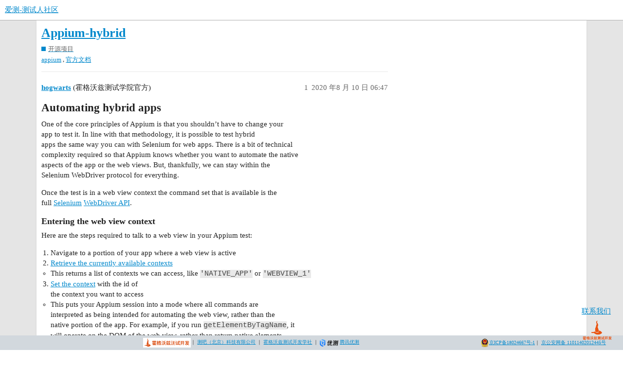

--- FILE ---
content_type: text/html; charset=utf-8
request_url: https://ceshiren.com/t/topic/4640
body_size: 7144
content:
<!DOCTYPE html>
<html lang="zh-CN">
  <head>
    <meta charset="utf-8">
    <title>Appium-hybrid - 开源项目 - 爱测-测试人社区</title>
    <meta name="description" content="Automating hybrid apps
One of the core principles of Appium is that you shouldn’t have to change your 
app to test it. &amp;hellip;">
    <meta name="generator" content="Discourse 3.1.0.beta2 - https://github.com/discourse/discourse version 964f37476dbbfb978bf99608a62d0da9ddf531fa">
<link rel="icon" type="image/png" href="https://ceshiren.com/uploads/default/optimized/1X/809c63f904a37bc0c6f029bbaf4903c27f03ea8a_2_32x32.png">
<link rel="apple-touch-icon" type="image/png" href="https://ceshiren.com/uploads/default/optimized/1X/809c63f904a37bc0c6f029bbaf4903c27f03ea8a_2_180x180.png">
<meta name="theme-color" media="all" content="#ffffff">

<meta name="viewport" content="width=device-width, initial-scale=1.0, minimum-scale=1.0, user-scalable=yes, viewport-fit=cover">
<link rel="canonical" href="https://ceshiren.com/t/topic/4640" />

<link rel="search" type="application/opensearchdescription+xml" href="https://ceshiren.com/opensearch.xml" title="爱测-测试人社区 Search">

    <link href="/stylesheets/color_definitions_scheme__3_f808f3d62960ef4ca8c4d734ef87aa84099e0b1b.css?__ws=ceshiren.com" media="all" rel="stylesheet" class="light-scheme"/>

  <link href="/stylesheets/desktop_95c418cb5572080e2410c6845c4a2b6615d60719.css?__ws=ceshiren.com" media="all" rel="stylesheet" data-target="desktop"  />



  <link href="/stylesheets/discourse-cakeday_95c418cb5572080e2410c6845c4a2b6615d60719.css?__ws=ceshiren.com" media="all" rel="stylesheet" data-target="discourse-cakeday"  />
  <link href="/stylesheets/discourse-canned-replies_95c418cb5572080e2410c6845c4a2b6615d60719.css?__ws=ceshiren.com" media="all" rel="stylesheet" data-target="discourse-canned-replies"  />
  <link href="/stylesheets/discourse-checklist_95c418cb5572080e2410c6845c4a2b6615d60719.css?__ws=ceshiren.com" media="all" rel="stylesheet" data-target="discourse-checklist"  />
  <link href="/stylesheets/discourse-data-explorer_95c418cb5572080e2410c6845c4a2b6615d60719.css?__ws=ceshiren.com" media="all" rel="stylesheet" data-target="discourse-data-explorer"  />
  <link href="/stylesheets/discourse-details_95c418cb5572080e2410c6845c4a2b6615d60719.css?__ws=ceshiren.com" media="all" rel="stylesheet" data-target="discourse-details"  />
  <link href="/stylesheets/discourse-footnote_95c418cb5572080e2410c6845c4a2b6615d60719.css?__ws=ceshiren.com" media="all" rel="stylesheet" data-target="discourse-footnote"  />
  <link href="/stylesheets/discourse-local-dates_95c418cb5572080e2410c6845c4a2b6615d60719.css?__ws=ceshiren.com" media="all" rel="stylesheet" data-target="discourse-local-dates"  />
  <link href="/stylesheets/discourse-narrative-bot_95c418cb5572080e2410c6845c4a2b6615d60719.css?__ws=ceshiren.com" media="all" rel="stylesheet" data-target="discourse-narrative-bot"  />
  <link href="/stylesheets/discourse-presence_95c418cb5572080e2410c6845c4a2b6615d60719.css?__ws=ceshiren.com" media="all" rel="stylesheet" data-target="discourse-presence"  />
  <link href="/stylesheets/discourse-solved_95c418cb5572080e2410c6845c4a2b6615d60719.css?__ws=ceshiren.com" media="all" rel="stylesheet" data-target="discourse-solved"  />
  <link href="/stylesheets/discourse-translator_95c418cb5572080e2410c6845c4a2b6615d60719.css?__ws=ceshiren.com" media="all" rel="stylesheet" data-target="discourse-translator"  />
  <link href="/stylesheets/discourse-whos-online_95c418cb5572080e2410c6845c4a2b6615d60719.css?__ws=ceshiren.com" media="all" rel="stylesheet" data-target="discourse-whos-online"  />
  <link href="/stylesheets/docker_manager_95c418cb5572080e2410c6845c4a2b6615d60719.css?__ws=ceshiren.com" media="all" rel="stylesheet" data-target="docker_manager"  />
  <link href="/stylesheets/lazy-yt_95c418cb5572080e2410c6845c4a2b6615d60719.css?__ws=ceshiren.com" media="all" rel="stylesheet" data-target="lazy-yt"  />
  <link href="/stylesheets/poll_95c418cb5572080e2410c6845c4a2b6615d60719.css?__ws=ceshiren.com" media="all" rel="stylesheet" data-target="poll"  />
  <link href="/stylesheets/poll_desktop_95c418cb5572080e2410c6845c4a2b6615d60719.css?__ws=ceshiren.com" media="all" rel="stylesheet" data-target="poll_desktop"  />

  <link href="/stylesheets/desktop_theme_14_5fb50d3b5515d11cfedc67e22495f8a938e61d76.css?__ws=ceshiren.com" media="all" rel="stylesheet" data-target="desktop_theme" data-theme-id="14" data-theme-name="easy footer"/>
<link href="/stylesheets/desktop_theme_15_6f2528b1ef92c93505975fc0bad1a6652dc3ee4e.css?__ws=ceshiren.com" media="all" rel="stylesheet" data-target="desktop_theme" data-theme-id="15" data-theme-name="nav links component"/>
<link href="/stylesheets/desktop_theme_20_34da48df5cb0ac60bf1dfd2364474103dd8cc12d.css?__ws=ceshiren.com" media="all" rel="stylesheet" data-target="desktop_theme" data-theme-id="20" data-theme-name="pdf previews"/>
<link href="/stylesheets/desktop_theme_12_a270c7560dd3817598b91ac9e26a457e5f0c0c8e.css?__ws=ceshiren.com" media="all" rel="stylesheet" data-target="desktop_theme" data-theme-id="12" data-theme-name="tag icons"/>
<link href="/stylesheets/desktop_theme_19_f23edd85225db89b0bcb6b128e47cf092e45e721.css?__ws=ceshiren.com" media="all" rel="stylesheet" data-target="desktop_theme" data-theme-id="19" data-theme-name="footer"/>
<link href="/stylesheets/desktop_theme_18_92a33da1029febbbbd22b771415e588c9b65c209.css?__ws=ceshiren.com" media="all" rel="stylesheet" data-target="desktop_theme" data-theme-id="18" data-theme-name="wechatlogin"/>
<link href="/stylesheets/desktop_theme_3_f3479603cc345e7b042fb22e1f094ca674884926.css?__ws=ceshiren.com" media="all" rel="stylesheet" data-target="desktop_theme" data-theme-id="3" data-theme-name="中型"/>

    
<link rel="preload" href="/theme-javascripts/1e8feee3765d0384a45c4a48342991867a6fa43a.js?__ws=ceshiren.com" as="script">
<script defer="" src="/theme-javascripts/1e8feee3765d0384a45c4a48342991867a6fa43a.js?__ws=ceshiren.com" data-theme-id="3"></script>


<link rel="preload" href="/theme-javascripts/943519c7050dcfb58c5e0730152df799205ccf4e.js?__ws=ceshiren.com" as="script">
<script defer="" src="/theme-javascripts/943519c7050dcfb58c5e0730152df799205ccf4e.js?__ws=ceshiren.com" data-theme-id="15"></script>


<link rel="preload" href="/theme-javascripts/7d730484e16fbc94e066dbb9d7b3eb95f8c87436.js?__ws=ceshiren.com" as="script">
<script defer="" src="/theme-javascripts/7d730484e16fbc94e066dbb9d7b3eb95f8c87436.js?__ws=ceshiren.com" data-theme-id="22"></script>

    <meta id="data-ga-universal-analytics" data-tracking-code="UA-149601593-1" data-json="{&quot;cookieDomain&quot;:&quot;auto&quot;}" data-auto-link-domains="">

  <link rel="preload" href="/assets/google-universal-analytics-v3-4195304cc8fc9564a86cfaf637f43e2582acbb938c5f563f03b3c967c4bf07a4.js" as="script">
<script defer src="/assets/google-universal-analytics-v3-4195304cc8fc9564a86cfaf637f43e2582acbb938c5f563f03b3c967c4bf07a4.js"></script>


        <link rel="alternate nofollow" type="application/rss+xml" title="&#39;Appium-hybrid&#39; 的 RSS Feed" href="https://ceshiren.com/t/topic/4640.rss" />
    <meta property="og:site_name" content="爱测-测试人社区" />
<meta property="og:type" content="website" />
<meta name="twitter:card" content="summary" />
<meta name="twitter:image" content="https://ceshiren.com/uploads/default/original/1X/809c63f904a37bc0c6f029bbaf4903c27f03ea8a.png" />
<meta property="og:image" content="https://ceshiren.com/uploads/default/original/1X/809c63f904a37bc0c6f029bbaf4903c27f03ea8a.png" />
<meta property="og:url" content="https://ceshiren.com/t/topic/4640" />
<meta name="twitter:url" content="https://ceshiren.com/t/topic/4640" />
<meta property="og:title" content="Appium-hybrid" />
<meta name="twitter:title" content="Appium-hybrid" />
<meta property="og:description" content="Automating hybrid apps One of the core principles of Appium is that you shouldn’t have to change your  app to test it. In line with that methodology, it is possible to test hybrid  apps the same way you can with Selenium for web apps. There is a bit of technical  complexity required so that Appium knows whether you want to automate the native  aspects of the app or the web views. But, thankfully, we can stay within the  Selenium WebDriver protocol for everything.  Once the test is in a web view..." />
<meta name="twitter:description" content="Automating hybrid apps One of the core principles of Appium is that you shouldn’t have to change your  app to test it. In line with that methodology, it is possible to test hybrid  apps the same way you can with Selenium for web apps. There is a bit of technical  complexity required so that Appium knows whether you want to automate the native  aspects of the app or the web views. But, thankfully, we can stay within the  Selenium WebDriver protocol for everything.  Once the test is in a web view..." />
<meta property="og:article:section" content="开源项目" />
<meta property="og:article:section:color" content="0088CC" />
<meta property="og:article:tag" content="appium" />
<meta property="og:article:tag" content="官方文档" />
<meta property="article:published_time" content="2020-08-10T06:47:06+00:00" />
<meta property="og:ignore_canonical" content="true" />


    <script type="application/ld+json">{"@context":"http://schema.org","@type":"QAPage","name":"Appium-hybrid","mainEntity":{"@type":"Question","name":"Appium-hybrid","text":"<a name=\"automating-hybrid-apps-1\" class=\"anchor\" href=\"#automating-hybrid-apps-1\"><\/a>Automating hybrid apps\n\nOne of the core principles of Appium is that you shouldn’t have to change your\n\napp to test it. &hellip;","upvoteCount":0,"answerCount":0,"dateCreated":"2020-08-10T06:47:06.171Z","author":{"@type":"Person","name":"霍格沃兹测试学院官方"}}}</script>
  </head>
  <body class="crawler ">
    


<meta http-equiv="Content-Type" content="text/html; charset=gb2312">
<meta name="viewport" content="width=device-width,initial-scale=1,maximum-scale=1,user-scalable=no">

<link rel="preload" href="/theme-javascripts/320b6eafb3b97fe218bdc8a393d51dbe8cff5246.js?__ws=ceshiren.com" as="script">
<script defer="" src="/theme-javascripts/320b6eafb3b97fe218bdc8a393d51dbe8cff5246.js?__ws=ceshiren.com" data-theme-id="17"></script>

    <header>
  <a href="/">
    爱测-测试人社区
  </a>
</header>

    <div id="main-outlet" class="wrap" role="main">
        <div id="topic-title">
    <h1>
      <a href="/t/topic/4640">Appium-hybrid</a>
    </h1>

      <div class="topic-category" itemscope itemtype="http://schema.org/BreadcrumbList">
          <span itemprop="itemListElement" itemscope itemtype="http://schema.org/ListItem">
            <a href="https://ceshiren.com/c/opensource/17" class="badge-wrapper bullet" itemprop="item">
              <span class='badge-category-bg' style='background-color: #0088CC'></span>
              <span class='badge-category clear-badge'>
                <span class='category-name' itemprop='name'>开源项目</span>
              </span>
            </a>
            <meta itemprop="position" content="1" />
          </span>
      </div>

      <div class="topic-category">
        <div class='discourse-tags list-tags'>
            <a href='https://ceshiren.com/tag/appium' class='discourse-tag' rel="tag">appium</a>, 
            <a href='https://ceshiren.com/tag/官方文档' class='discourse-tag' rel="tag">官方文档</a>
        </div>
      </div>
  </div>

  


      <div id='post_1' itemscope itemtype='http://schema.org/DiscussionForumPosting' class='topic-body crawler-post'>
        <div class='crawler-post-meta'>
          <div itemprop='publisher' itemscope itemtype="http://schema.org/Organization">
            <meta itemprop='name' content='测试人社区 爱测社区 霍格沃兹（深圳）科技有限公司 测吧（北京）科技有限公司'>
              <div itemprop='logo' itemscope itemtype="http://schema.org/ImageObject">
                <meta itemprop='url' content='https://ceshiren.com/uploads/default/original/1X/809c63f904a37bc0c6f029bbaf4903c27f03ea8a.png'>
              </div>
          </div>
          <span class="creator" itemprop="author" itemscope itemtype="http://schema.org/Person">
            <a itemprop="url" href='https://ceshiren.com/u/hogwarts'><span itemprop='name'>hogwarts</span></a>
            (霍格沃兹测试学院官方)
          </span>

          <link itemprop="mainEntityOfPage" href="https://ceshiren.com/t/topic/4640">


          <span class="crawler-post-infos">
              <time itemprop='datePublished' datetime='2020-08-10T06:47:06Z' class='post-time'>
                2020 年8 月 10 日 06:47
              </time>
              <meta itemprop='dateModified' content='2020-08-10T06:47:06Z'>
          <span itemprop='position'>1</span>
          </span>
        </div>
        <div class='post' itemprop='articleBody'>
          <h2>
<a name="automating-hybrid-apps-1" class="anchor" href="#automating-hybrid-apps-1"></a>Automating hybrid apps</h2>
<p>One of the core principles of Appium is that you shouldn’t have to change your<br>
app to test it. In line with that methodology, it is possible to test hybrid<br>
apps the same way you can with Selenium for web apps. There is a bit of technical<br>
complexity required so that Appium knows whether you want to automate the native<br>
aspects of the app or the web views. But, thankfully, we can stay within the<br>
Selenium WebDriver protocol for everything.</p>
<p>Once the test is in a web view context the command set that is available is the<br>
full <a href="http://www.seleniumhq.org/">Selenium</a> <a href="http://www.seleniumhq.org/docs/03_webdriver.jsp">WebDriver API</a>.</p>
<h3>
<a name="entering-the-web-view-context-2" class="anchor" href="#entering-the-web-view-context-2"></a>Entering the web view context</h3>
<p>Here are the steps required to talk to a web view in your Appium test:</p>
<ol>
<li>Navigate to a portion of your app where a web view is active</li>
<li>
<a href="http://appium.io/docs/en/commands/context/get-contexts/index.html">Retrieve the currently available contexts</a>
<ul>
<li>This returns a list of contexts we can access, like <code>'NATIVE_APP'</code> or <code>'WEBVIEW_1'</code>
</li>
</ul>
</li>
<li>
<a href="http://appium.io/docs/en/commands/context/set-context/index.html">Set the context</a> with the id of<br>
the context you want to access
<ul>
<li>This puts your Appium session into a mode where all commands are<br>
interpreted as being intended for automating the web view, rather than the<br>
native portion of the app. For example, if you run <code>getElementByTagName</code>, it<br>
will operate on the DOM of the web view, rather than return native elements.<br>
Of course, certain WebDriver methods only make sense in one context or<br>
another, so in the wrong context you will receive an error message.</li>
</ul>
</li>
<li>To stop automating in the web view context and go back to automating the<br>
native portion of the app, simply <a href="http://appium.io/docs/en/commands/context/set-context/index.html">set the context</a><br>
again with the native context id (generally <code>'NATIVE_APP'</code>) to leave the web<br>
context and once again access the native commands.</li>
</ol>
<h3>
<a name="automatically-entering-the-web-view-context-on-session-start-3" class="anchor" href="#automatically-entering-the-web-view-context-on-session-start-3"></a>Automatically entering the web view context on session start</h3>
<p>If your application begins in a web view, and you do not want to automate the<br>
native application before entering it, you can have Appium automatically enter<br>
the web view context on session initialization by setting the <code>autoWebview</code><br>
<a href="http://appium.io/docs/en/writing-running-appium/caps/index.html">desired capability</a> to <code>true</code>.</p>
<h3>
<a name="examples-4" class="anchor" href="#examples-4"></a>Examples</h3>
<pre><code class="lang-javascript">// javascript
// assuming we have an initialized `driver` object for an app
driver
    .contexts().then(function (contexts) { // get list of available views. Returns array: ["NATIVE_APP","WEBVIEW_1"]
        return driver.context(contexts[1]); // choose the webview context
    })

    // do some web testing
    .elementsByCss('.green_button').click()

    .context('NATIVE_APP') // leave webview context

    // do more native stuff here if we want

    .quit() // stop webdrivage
</code></pre>
<pre><code class="lang-java">// java
// assuming we have a set of capabilities
driver = new AppiumDriver(new URL("http://127.0.0.1:4723/wd/hub"), capabilities);

Set&lt;String&gt; contextNames = driver.getContextHandles();
for (String contextName : contextNames) {
    System.out.println(contextName); //prints out something like NATIVE_APP \n WEBVIEW_1
}
driver.context(contextNames.toArray()[1]); // set context to WEBVIEW_1

//do some web testing
String myText = driver.findElement(By.cssSelector(".green_button")).click();

driver.context("NATIVE_APP");

// do more native testing if we want

driver.quit();
</code></pre>
<pre><code class="lang-ruby"># ruby_lib_core
# assuming we have a set of capabilities
@driver = Appium::Core.for(url: SERVER_URL, desired_capabilities: capabilities).start_driver
# ruby_lib
# opts = { caps: capabilities, appium_lib: { custom_url: SERVER_URL }}
# @driver = Appium::Driver.new(opts, true).start_driver

# I switch to the last context because its always the webview in our case, in other cases you may need to specify a context
# View the appium logs while running @driver.contexts to figure out which context is the one you want and find the associated ID
# Then switch to it using @driver.switch_to.context("WEBVIEW_6")

Given(/^I switch to webview$/) do
    webview = @driver.available_contexts.last
    @driver.switch_to.context(webview)
end

Given(/^I switch out of webview$/) do
    @driver.switch_to.context(@driver.contexts.first)
end

# Now you can use CSS to select an element inside your webview

And(/^I click a webview button $/) do
    @driver.find_element(:css, ".green_button").click
end
</code></pre>
<pre><code class="lang-python"># python
# assuming we have an initialized `driver` object for an app

# switch to webview
webview = driver.contexts.last
driver.switch_to.context(webview)

# do some webby stuff
driver.find_element(:css, ".green_button").click

# switch back to native view
driver.switch_to.context(driver.contexts.first)

# do more native testing if we want

driver.quit()
</code></pre>
<pre><code class="lang-php">// php
// assuming we have an initialized `driver` object in an AppiumTestCase

public function testThings()
{
        $expected_contexts = array(
                0 =&gt; 'NATIVE_APP',
                1 =&gt; 'WEBVIEW_1'
        );

        $contexts = $this-&gt;contexts();
        $this-&gt;assertEquals($expected_contexts, $contexts);

        $this-&gt;context($contexts[1]);
        $context = $this-&gt;context();
        $this-&gt;assertEquals('WEBVIEW_1', $context);

        // do webby stuff

        $this-&gt;context('NATIVE_APP');

        // do mobile stuff
}
</code></pre>
<h3>
<a name="automating-hybrid-android-apps-5" class="anchor" href="#automating-hybrid-android-apps-5"></a>Automating hybrid Android apps</h3>
<p>Appium comes with <a href="http://appium.io/docs/en/writing-running-appium/web/chromedriver/index.html">built-in hybrid support via Chromedriver</a>,<br>
which allow the automation of any Chrome-backed Android web views.</p>
<p>There is an additional step necessary within your app build, unfortunately. As<br>
described in the Android <a href="https://developers.google.com/web/tools/chrome-devtools/remote-debugging/webviews">remote debugging docs</a><br>
it is necessary to set to <code>true</code> the <a href="http://developer.android.com/reference/android/webkit/WebView.html#setWebContentsDebuggingEnabled(boolean)">setWebContentsDebuggingEnabled</a><br>
property on the <a href="http://developer.android.com/reference/android/webkit/WebView.html">android.webkit.WebView</a><br>
element.</p>
<p>Once you have set your <a href="http://appium.io/docs/en/writing-running-appium/caps/index.html">desired capabilities</a><br>
and started an Appium session, follow the generalized instructions above.</p>
<h3>
<a name="automating-hybrid-ios-apps-6" class="anchor" href="#automating-hybrid-ios-apps-6"></a>Automating hybrid iOS apps</h3>
<p>To interact with a web view Appium establishes a connection using a custom<br>
remote debugger. When executing against a simulator this connection is<br>
established directly as the simulator and the Appium server are on the same<br>
machine. Appium can automate <a href="https://developer.apple.com/documentation/webkit/wkwebview">WkWebView</a><br>
and <a href="https://developer.apple.com/documentation/uikit/uiwebview">UIWebView</a><br>
elements. Unfortunately, it is not currently able to handle<br>
<a href="https://developer.apple.com/documentation/safariservices/sfsafariviewcontroller">SafariViewController</a><br>
elements.</p>
<p>Once you’ve set your <a href="http://appium.io/docs/en/writing-running-appium/caps/index.html">desired capabilities</a><br>
and started an Appium session, follow the generalized instructions above.</p>
<h4>
<a name="execution-against-an-ios-real-device-7" class="anchor" href="#execution-against-an-ios-real-device-7"></a>Execution against an iOS real device</h4>
<p>When executing against an iOS real device, Appium is unable to access the web view<br>
directly. Therefore the connection has to be established through the USB cable.<br>
Appium can establish the connection natively since version 1.15 via <a href="https://github.com/appium/appium-ios-device">appium-ios-device</a>.<br>
<a href="https://github.com/google/ios-webkit-debug-proxy">ios-webkit-debugger-proxy</a> is only necessary for Appium below version 1.15.</p>
<p>For instruction on how to install and run <code>ios-webkit-debugger-proxy</code> see the<br>
<a href="/writing-running-appium/web/ios-webkit-debug-proxy/index.html">iOS webkit debug proxy</a><br>
documentation.</p>
<p>Now you can start an Appium test session and follow the generalized instructions<br>
above.</p>
<blockquote>
<p>官方链接为：<a href="http://appium.io/docs/en/writing-running-appium/web/hybrid" class="inline-onebox">Automating Hybrid Apps - Appium</a></p>
</blockquote>
        </div>

        <meta itemprop='headline' content='Appium-hybrid'>
          <meta itemprop='keywords' content='appium, 官方文档'>

        <div itemprop="interactionStatistic" itemscope itemtype="http://schema.org/InteractionCounter">
           <meta itemprop="interactionType" content="http://schema.org/LikeAction"/>
           <meta itemprop="userInteractionCount" content="0" />
           <span class='post-likes'></span>
         </div>

         <div itemprop="interactionStatistic" itemscope itemtype="http://schema.org/InteractionCounter">
            <meta itemprop="interactionType" content="http://schema.org/CommentAction"/>
            <meta itemprop="userInteractionCount" content="0" />
          </div>

      </div>






    </div>
    <footer class="container wrap">
  <nav class='crawler-nav'>
    <ul>
      <li itemscope itemtype='http://schema.org/SiteNavigationElement'>
        <span itemprop='name'>
          <a href='/' itemprop="url">首页 </a>
        </span>
      </li>
      <li itemscope itemtype='http://schema.org/SiteNavigationElement'>
        <span itemprop='name'>
          <a href='/categories' itemprop="url">类别 </a>
        </span>
      </li>
      <li itemscope itemtype='http://schema.org/SiteNavigationElement'>
        <span itemprop='name'>
          <a href='/guidelines' itemprop="url">常见问题解答/准则 </a>
        </span>
      </li>
      <li itemscope itemtype='http://schema.org/SiteNavigationElement'>
        <span itemprop='name'>
          <a href='/tos' itemprop="url">服务条款 </a>
        </span>
      </li>
      <li itemscope itemtype='http://schema.org/SiteNavigationElement'>
        <span itemprop='name'>
          <a href='/privacy' itemprop="url">隐私政策 </a>
        </span>
      </li>
    </ul>
  </nav>
  <p class='powered-by-link'>由 <a href="https://www.discourse.org">Discourse</a> 提供技术支持，启用 JavaScript 以获得最佳体验</p>
</footer>

    
    

<div id="scan" class="scanImage" style="Z-INDEX: 100;POSITION: fixed; bottom: 10px;right: 5px;width: 80px;height: 80px;">
    <a href="https://ceshiren.com/t/topic/34752" target="_blank">
      <p style="margin: auto">联系我们</p>
      <img width="80%" height="80%" src="https://ceshiren.com/uploads/default/original/3X/c/2/c26f448ec702250ea16c4c05aa34e25d1b695d3d.png">
      
    </a>
</div>

<footer class="fixed-bottom">
    <div class="footer-content">
        <div class="left-section">
            <img src="https://ceshiren.com/uploads/default/original/3X/d/4/d455a2424c78e3b711a4c7bb61b5db00496056b9.png" height="20px">
            <span>｜<span>
            <a target="_blank" href="https://ceba.ceshiren.com">测吧（北京）科技有限公司</a>
            <span>｜<span>
            <a target="_blank" href="https://testing-studio.com">霍格沃兹测试开发学社</a>
            <span>｜<span>
            <img src="https://ceshiren.com/uploads/default/original/3X/6/5/65fdec55df23c26749117ad9499a2c4b7157047c.png" height="15px">
            <a target="_blank" href="https://utest.21kunpeng.com/home?from=ceba">腾讯优测</a>
        </span></span></span></span></span></span></div>
        
        <div class="right-section">
            <img src="https://ceshiren.com/uploads/default/original/3X/6/3/63ac8bb82b5c9471fd8daddc25b60e376f51d22a.png">
            <a href="https://beian.miit.gov.cn/" target="_blank">京ICP备18024667号-1</a>
            <span>｜<span>
            <a target="_blank" href="https://www.beian.gov.cn/portal/registerSystemInfo?recordcode=11011402012445">京公安网备 11011402012445号</a>
        </span></span></div>
    </div>
</footer>

  </body>
  
</html>


--- FILE ---
content_type: text/css
request_url: https://ceshiren.com/stylesheets/discourse-translator_95c418cb5572080e2410c6845c4a2b6615d60719.css?__ws=ceshiren.com
body_size: -36
content:
.post-attribution{color:#8899a6;font-size:12px}button.translated{color:var(--tertiary) !important}

/*# sourceMappingURL=discourse-translator_95c418cb5572080e2410c6845c4a2b6615d60719.css.map?__ws=ceshiren.com */


--- FILE ---
content_type: text/javascript
request_url: https://ceshiren.com/theme-javascripts/7d730484e16fbc94e066dbb9d7b3eb95f8c87436.js?__ws=ceshiren.com
body_size: 586
content:
"require"in window&&require("discourse/lib/theme-settings-store").registerSettings(22,{custom_topic_button_enabled:!0,custom_topic_button_url:"https://chatgpt.ceba.ceshiren.com/#/chat",custom_topic_button_title:"ChatGPT智能小助手",custom_topic_button_label:"btn_chatgpt",custom_topic_button_icon:""}),"define"in window&&define("discourse/theme-22/initializers/theme-field-151-common-html-script-1",["exports","discourse/lib/plugin-api"],(function(t,e){"use strict"
Object.defineProperty(t,"__esModule",{value:!0}),t.default=void 0
const i=require("discourse/lib/theme-settings-store").getObjectForTheme(22)
var o={name:"theme-field-151-common-html-script-1",after:"inject-objects",initialize(){(0,e.withPluginApi)("0.8",(t=>{const e=t.getCurrentUser()
t.registerTopicFooterButton({id:"discourse-custom-topic-button",priority:0,icon(){if(i.custom_topic_button_icon.length)return i.custom_topic_button_icon},translatedLabel:()=>i.custom_topic_button_title,translatedTitle:()=>i.custom_topic_button_label,action(){let t=i.custom_topic_button_url
this.topic&&(t=t.replace("<TOPIC_ID>",this.topic.id).replace("<TOPIC_TITLE>",this.topic.title).replace("<TOPIC_SLUG>",this.topic.slug)),e&&(t=t.replace("<USER_ID>",e.id).replace("<USERNAME>",e.username)),window.open(t,"_blank")},dropdown(){return this.site.mobileView},classNames:["discourse-custom-topic-button"],dependentKeys:["topic.id","topic.title","topic.slug"],displayed:()=>i.custom_topic_button_enabled})}))}}
t.default=o}))

//# sourceMappingURL=7d730484e16fbc94e066dbb9d7b3eb95f8c87436.map?__ws=ceshiren.com
